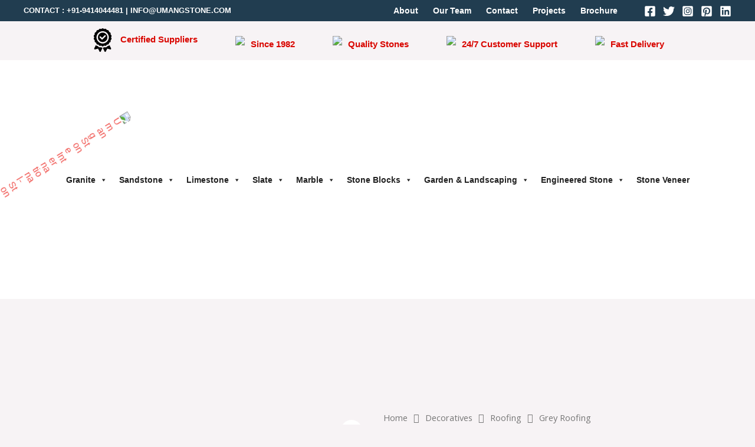

--- FILE ---
content_type: text/css
request_url: https://umangstone.com/wp-content/uploads/elementor/css/post-9079.css?ver=1734658626
body_size: 430
content:
.elementor-9079 .elementor-element.elementor-element-2db432b{margin-top:0px;margin-bottom:0px;}.elementor-9079 .elementor-element.elementor-element-6f8d3ac img{width:100%;max-width:100%;height:159px;object-fit:fill;}.elementor-9079 .elementor-element.elementor-element-66af1f8{transition:background 0.3s, border 0.3s, border-radius 0.3s, box-shadow 0.3s;margin-top:0px;margin-bottom:50px;}.elementor-9079 .elementor-element.elementor-element-66af1f8 > .elementor-background-overlay{transition:background 0.3s, border-radius 0.3s, opacity 0.3s;}.elementor-9079 .elementor-element.elementor-element-836f4f0 > .elementor-widget-container{margin:0px 0px 0px 0px;}.elementor-9079 .elementor-element.elementor-element-92c79c1 .woolentor-breadcrumb{text-align:left;}.elementor-9079 .elementor-element.elementor-element-92c79c1 .woolentor-breadcrumb span.breadcrumb-separator{margin:0 10px;}.elementor-9079 .elementor-element.elementor-element-92c79c1 .woolentor-breadcrumb .woocommerce-breadcrumb span.breadcrumb-separator{font-size:16px;}.elementor-9079 .elementor-element.elementor-element-92c79c1 .woolentor-breadcrumb .woocommerce-breadcrumb span.breadcrumb-separator svg{width:16px;height:16px;}.elementor-9079 .elementor-element.elementor-element-b31cb27 .product_title{font-family:"PT Sans", Sans-serif;}.elementor-9079 .elementor-element.elementor-element-56e6151 .elementor-button-content-wrapper{flex-direction:row;}.elementor-9079 .elementor-element.elementor-element-9ee9893 .elementor-repeater-item-698391d > div{color:var( --e-global-color-astglobalcolor5 );background-color:#3B5998;}.elementor-9079 .elementor-element.elementor-element-9ee9893 .elementor-repeater-item-698391d > div svg path{stroke:var( --e-global-color-astglobalcolor5 );fill:var( --e-global-color-astglobalcolor5 );}.elementor-9079 .elementor-element.elementor-element-9ee9893 .elementor-repeater-item-698391d > div:hover{background-color:#3b5998;}.elementor-9079 .elementor-element.elementor-element-9ee9893 .elementor-repeater-item-6540bf2 > div{color:var( --e-global-color-astglobalcolor5 );background-color:#1DA1F2;}.elementor-9079 .elementor-element.elementor-element-9ee9893 .elementor-repeater-item-6540bf2 > div svg path{stroke:var( --e-global-color-astglobalcolor5 );fill:var( --e-global-color-astglobalcolor5 );}.elementor-9079 .elementor-element.elementor-element-9ee9893 .elementor-repeater-item-6540bf2 > div:hover{background-color:#1da1f2;}.elementor-9079 .elementor-element.elementor-element-9ee9893 .elementor-repeater-item-203710c > div{color:var( --e-global-color-astglobalcolor5 );background-color:#EE69E8;}.elementor-9079 .elementor-element.elementor-element-9ee9893 .elementor-repeater-item-203710c > div svg path{stroke:var( --e-global-color-astglobalcolor5 );fill:var( --e-global-color-astglobalcolor5 );}.elementor-9079 .elementor-element.elementor-element-9ee9893 .elementor-repeater-item-203710c > div:hover{background-color:#3b5998;}.elementor-9079 .elementor-element.elementor-element-9ee9893 .elementor-repeater-item-4086cc9 > div{color:var( --e-global-color-astglobalcolor5 );background-color:#0077B5;}.elementor-9079 .elementor-element.elementor-element-9ee9893 .elementor-repeater-item-4086cc9 > div svg path{stroke:var( --e-global-color-astglobalcolor5 );fill:var( --e-global-color-astglobalcolor5 );}.elementor-9079 .elementor-element.elementor-element-9ee9893 .elementor-repeater-item-4086cc9 > div:hover{background-color:#0077b5;}.elementor-9079 .elementor-element.elementor-element-9ee9893 .elementor-repeater-item-1d8e618 > div{color:var( --e-global-color-astglobalcolor5 );background-color:var( --e-global-color-astglobalcolor1 );}.elementor-9079 .elementor-element.elementor-element-9ee9893 .elementor-repeater-item-1d8e618 > div svg path{stroke:var( --e-global-color-astglobalcolor5 );fill:var( --e-global-color-astglobalcolor5 );}.elementor-9079 .elementor-element.elementor-element-9ee9893 .elementor-repeater-item-1d8e618 > div:hover{background-color:#3b5998;}.elementor-9079 .elementor-element.elementor-element-9ee9893 .elementor-repeater-item-5fd7662 > div{color:var( --e-global-color-astglobalcolor5 );background-color:#3ED854;}.elementor-9079 .elementor-element.elementor-element-9ee9893 .elementor-repeater-item-5fd7662 > div svg path{stroke:var( --e-global-color-astglobalcolor5 );fill:var( --e-global-color-astglobalcolor5 );}.elementor-9079 .elementor-element.elementor-element-9ee9893 .elementor-repeater-item-5fd7662 > div:hover{background-color:#3b5998;}.elementor-9079 .elementor-element.elementor-element-9ee9893 > .elementor-widget-container{margin:-8px 0px 0px 0px;}.elementor-9079 .elementor-element.elementor-element-9ee9893 .ekit_socialshare{text-align:left;}.elementor-9079 .elementor-element.elementor-element-9ee9893 .ekit_socialshare > li > div{text-align:center;text-decoration:none;border-radius:11% 11% 11% 11%;}.elementor-9079 .elementor-element.elementor-element-9ee9893 .ekit_socialshare > li{display:inline-block;margin:5px 5px 5px 5px;}.elementor-9079 .elementor-element.elementor-element-9ee9893 .ekit_socialshare > li > div i{font-size:18px;}.elementor-9079 .elementor-element.elementor-element-9ee9893 .ekit_socialshare > li > div svg{max-width:18px;}.elementor-9079 .elementor-element.elementor-element-9ee9893 .ekit_socialshare > li div{padding:7px 7px 7px 7px;}.elementor-9079 .elementor-element.elementor-element-11e279a{margin-top:-48px;margin-bottom:0px;}.elementor-9079 .elementor-element.elementor-element-a2bd3b4{margin-top:82px;margin-bottom:0px;}.elementor-9079 .elementor-element.elementor-element-ca9998e > .elementor-widget-container{margin:-83px 0px 0px 0px;}.elementor-9079 .elementor-element.elementor-element-e9f91fd > .elementor-widget-container{margin:-70px 0px 0px 0px;padding:20px 0px 0px 0px;}.elementor-9079 .elementor-element.elementor-element-e9f91fd.elementor-widget-wl-product-related .products > h2{text-align:left;}.elementor-9079 .elementor-element.elementor-element-7f5fef8 .elementor-heading-title{font-family:"PT Sans", Sans-serif;}.elementor-9079 .elementor-element.elementor-element-b2f0edc .wl-row > [class*="col-"]{padding:0  15px;}@media(max-width:767px){.elementor-9079 .elementor-element.elementor-element-9ee9893 .ekit_socialshare > li > div{border-radius:7px 7px 7px 7px;}.elementor-9079 .elementor-element.elementor-element-9ee9893 .ekit_socialshare > li > div i{font-size:18px;}.elementor-9079 .elementor-element.elementor-element-9ee9893 .ekit_socialshare > li > div svg{max-width:18px;}.elementor-9079 .elementor-element.elementor-element-9ee9893 .ekit_socialshare > li div{padding:6px 6px 6px 6px;}}

--- FILE ---
content_type: application/x-javascript
request_url: https://umangstone.com/wp-content/uploads/hm_custom_css_js/custom.js?ver=1671283926
body_size: -103
content:
function hr(){var messages=document.querySelectorAll(".ht-product-categories");for(var i=0;i<messages.length;i++){messages[i].querySelector("a").setAttribute("href","#")}}
setTimeout(hr,1000);$(this).find('.mega-menu-toggle').addClass("mega-menu-open")